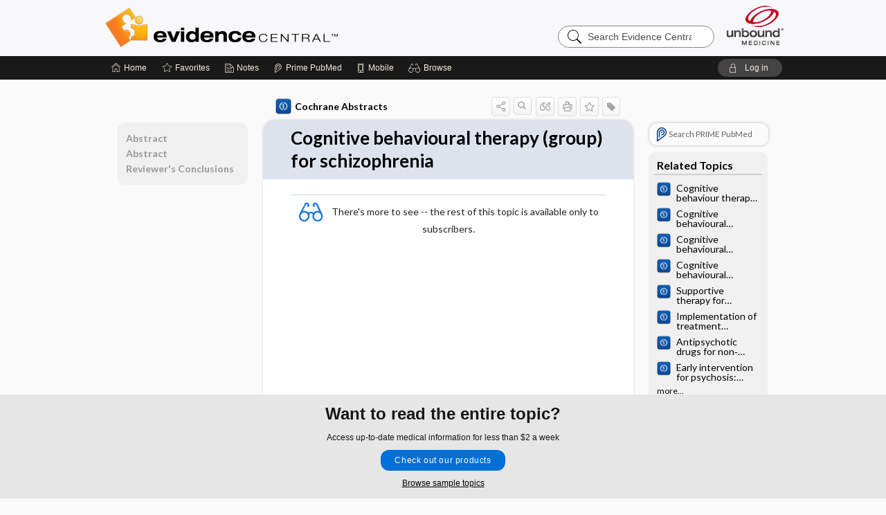

--- FILE ---
content_type: text/html; charset=UTF-8
request_url: https://evidence.unboundmedicine.com/evidence/view/Cochrane/435279/all/Cognitive_behavioural_therapy__group__for_schizophrenia
body_size: 7396
content:
<!DOCTYPE HTML><html lang="en"><head><meta http-equiv="Content-Type" content="text/html; charset=UTF-8"><title>Cognitive behavioural therapy (group) for schizophrenia | Cochrane Abstracts</title><meta charset="utf-8"><meta name="viewport" content="width=device-width, initial-scale=1.0"><meta name="apple-itunes-app" content="app-id=341128190, affiliate-data=pt=10583&amp;ct=evidence"><base href="https://evidence.unboundmedicine.com/evidence/"><script>const generateRandomString = (length) => [...Array(length)].map(() => 'ABCDEFGHIJKLMNOPQRSTUVWXYZabcdefghijklmnopqrstuvwxyz0123456789'[Math.floor(Math.random() * 62)]).join('');window.unbound_version=("25.11.13_05" == "[BUILD]") ? generateRandomString(8) : "25.11.13_05"</script><link rel="manifest" href="https://evidence.unboundmedicine.com/evidence/pramanifest"><meta name="google-site-verification" content=""><link rel="icon" type="image/png" href="https://evidence.unboundmedicine.com/evidence/repview?type=598-1010&amp;name=11_1238002_Standard"><link rel="apple-touch-icon" href="https://evidence.unboundmedicine.com/evidence/repview?type=598-1010&amp;name=11_1238002_Standard"><meta name="description" content="Cognitive behavioural therapy (group) for schizophrenia answers are found in the Cochrane Abstracts powered by Unbound Medicine. Available for iPhone, iPad, Android, and Web."><meta property="og:title" content="Cognitive behavioural therapy (group) for schizophrenia | Cochrane Abstracts"><meta property="og:url" content="https://evidence.unboundmedicine.com/evidence/view/Cochrane/435279/all/Cognitive_behavioural_therapy__group__for_schizophrenia?refer=true"><meta property="og:image" content="https://evidence.unboundmedicine.com/evidence/cati/i72/449.png?v=171"><meta property="og:description" content="Cognitive behavioural therapy (group) for schizophrenia was found in Evidence Central, trusted medicine information."><link rel="stylesheet" type="text/css" href="./css/s_screen.css?v=25.11.13_05"><link rel="stylesheet" type="text/css" href="./css/commonCss.css?v=25.11.13_05"><link id="category-css" rel="stylesheet" type="text/css" href="https://evidence.unboundmedicine.com/evidence/catcss/449/171/css"><link href="https://fonts.googleapis.com/css?family=Lato:300,400,700,900" rel="stylesheet" type="text/css"><script language="JavaScript" src="./js/runFirst.js?v=25.11.13_05" type="text/javascript"></script><script language="JavaScript" src="./js/jquery-3.5.1.min.js" type="text/javascript"></script><script language="JavaScript" defer="true" src="./js/jquery-ui-1.13.2.min.js" type="text/javascript"></script><script language="JavaScript" src="./js/jquery.cookie.js" type="text/javascript"></script><script language="JavaScript" defer="true" src="./js/bundle/runtime.js?v=25.11.13_05" type="text/javascript"></script><script language="JavaScript" defer="true" src="./js/bundle/ubLib.js?v=25.11.13_05" type="text/javascript"></script><script language="JavaScript" src="./js/androidinstallprompt.js?v=25.11.13_05" type="text/javascript"></script><script language="JavaScript" src="./repview?type=449-171&amp;name=jumpto" type="text/javascript"></script><script language="JavaScript" src="./js/jquery.cookie.js" type="text/javascript"></script><script language="JavaScript" src="./js/bundle/QA.js?v=2" type="text/javascript"></script></head><body data-authcat="anonymous" data-open="" abstyle="light" root-web-url="https://www.unboundmedicine.com" data-cmd="view" abc-welcome-style="btest" data-attempted="" class=" newFonts"><header><div id="android-native-install-prompt" appname="evidence"><div style="display:none;" data-gtm="appbanner-playstore-install" id="android-installed-gtm-button"></div><div style="display:none;" data-gtm="appbanner-playstore-cancel" id="android-cancel-gtm-button"></div><div style="display:none;" data-gtm="appbanner-playstore-show" id="android-show-gtm-button"></div><div id="close-android-native-install-prompt" role="button" aria-label="close install banner" data-gtm="appbanner-playstore-X"><img alt="close android install prompt" src=".//images/closex.png"></div><div data-gtm="appbanner-playstore-click" id="android-native-install-prompt-activate"><img style="max-height:100%;" src="https://evidence.unboundmedicine.com/evidence/repview?type=598-1010&amp;name=9_1238002_Standard" alt="Device Showcase"><div style="font-size:18px;color:#000;padding: 0 10px;">Download the app!</div><div style="font-size:18px;color:#226ece;margin-left:auto;">INSTALL</div></div></div><script type="text/javascript">checkBanners();</script><div id="header"><div class="skipnav"><a href="./view/Cochrane/435279/all/Cognitive_behavioural_therapy__group__for_schizophrenia#document-navigation">Skip to main content navigation</a><a href="./view/Cochrane/435279/all/Cognitive_behavioural_therapy__group__for_schizophrenia#document-body">Skip to main content</a></div><div role="banner" id="banner"><a aria-label="Unbound Medicine" href="https://www.unboundmedicine.com" class="ub-home"></a><form action="https://evidence.unboundmedicine.com/evidence//search" method="GET" name="searchform" id="banner-search"><input type="hidden" name="st" value="OSS"><div class="banner-search-input-wrapper"><label for="banner-search-field" class="visuallyhidden">Search Evidence Central</label><input type="text" id="banner-search-field" class="search" autocomplete="off" name="q" value="" placeholder="Search Evidence Central"><input value="" type="submit"></div></form><a href="https://evidence.unboundmedicine.com/evidence" class="app-home" style="background-image: url(&#34;https://evidence.unboundmedicine.com/evidence/repview?type=598-1010&amp;name=3_1238002_Standard&#34;);">Evidence Central</a></div></div><div id="subheader"><div id="message-box"></div><nav aria-label="main" id="navigation" role="navigation" class="agentflow-chat-accessible" color_template="evidence"><div class="burgerButton"><span class="burger"></span></div><ul id="navlist"><li id="home-link" title="Home"><a aria-label="Home" href="https://evidence.unboundmedicine.com/evidence/"><span class="text fullScrOnly">Home</span></a></li><li id="fav-link" title="Favorites"><a class="favorites-link" id="favorites-link" href="https://evidence.unboundmedicine.com/evidence/favorites"><span class="text">Favorites</span></a></li><li id="notes-link" title="Notes"><a class="notes-link" href="https://evidence.unboundmedicine.com/evidence/notes"><span class="text">Notes</span></a></li><li id="prime-link" title="Prime PubMed" class=""><a aria-label="Prime" href="https://evidence.unboundmedicine.com/evidence/prime"><span class="text">Prime<span class="fullScrOnly"> PubMed</span></span></a></li><li id="mobile-link" title="Mobile"><a href="https://evidence.unboundmedicine.com/evidence/mobile" data-ckey=""><span class="text">Mobile</span></a></li><li id="browse-list" title="Browse"><a role="button" aria-label="Browse" tabindex="0" id="browse-link"><span class="text fullScrOnly">Browse</span></a></li></ul><div id="greeting"><span id="greeting-text"><span class="text"><span class="textContents"></span><span class="textRepeat"></span></span></span><span class="gradientOverlay"></span><a role="button" tabindex="0" id="logout" rel="nofollow" title="Log In" data-gtm="login-launch" class="quick-login"><span>Log in</span></a></div></nav></div></header><main role="main" id="page" class="group"><div id="browse-list-drop"></div><div id="content" class="unloaded"><div id="stickyHide" style="display: none;"></div><article aria-label="document" id="document-body" class="centercolumn"><span id="document-info" data-catcode="449" data-code="435279" data-type="FTD" data-proj_version="171"></span><div id="cat-title-box"><div id="document-category"><a href="./index/Cochrane/By_Topic/A"><img alt="Cochrane Abstracts" src="./cati/i108/449.png?v=171">Cochrane Abstracts</a></div><div class="action-manager "><a id="share" data-gtm="record-icon-share" role="button" tabindex="0" aria-label="Sharing Options" aria-expanded="false" aria-controls="sharing-options" title="Share"></a><div role="region" aria-hidden="true" id="sharing-options"><ul class="share"><li><a id="share-email" data-gtm="record-icon-share-email" aria-label="Share via E-Mail" data-subject="I%20thought%20you%20would%20find%20this%20interesting" data-term="Cognitive%20behavioural%20therapy%20%20group%20%20for%20schizophrenia" data-myurl="https://evidence.unboundmedicine.com/evidence/view/Cochrane/435279/all/Cognitive_behavioural_therapy__group__for_schizophrenia%3Frefer=true" href="mailto:?body=I%20thought%20you%20would%20find%20this%20interesting%3A%20%0D%0A%0D%0ACognitive%20behavioural%20therapy%20%20group%20%20for%20schizophrenia%20-%20https://evidence.unboundmedicine.com/evidence/view/Cochrane/435279/all/Cognitive_behavioural_therapy__group__for_schizophrenia%3Frefer=true&amp;subject=I%20thought%20you%20would%20find%20this%20interesting"></a></li><li><a id="share-fb" rel="nofollow" data-gtm="record-icon-share-fb" aria-label="Share on Facebook" href="https://www.facebook.com/sharer.php?u=https://evidence.unboundmedicine.com/evidence/view/Cochrane/435279/all/Cognitive_behavioural_therapy__group__for_schizophrenia%3Frefer=true" target="sharing"></a></li></ul></div><a id="action-search" data-gtm="record-icon-search" role="button" tabindex="0" aria-label="Search Content" aria-expanded="false" aria-controls="sharing-options" title="Search Cochrane Abstracts"></a><div class="tooltip"><img src=".//images/tooltip-triangle.png" alt=""><p></p></div><a id="cite" data-gtm="record-icon-cite" role="button" tabindex="0" rel="nofollow" title="Create Citation"></a><a id="print" data-gtm="record-icon-print" role="button" aria-label="Print" href="https://evidence.unboundmedicine.com/evidence/pview/Cochrane/435279/all/Cognitive%20behavioural%20therapy%20%20group%20%20for%20schizophrenia" title="Print PDF" rel="nofollow"></a><span id="favorite-status" data-gtm="record-icon-fav" data-favid="FTD-449-435279" role="button" tabindex="0" aria-label="Favorite Star" title="Favorite" data-catcode="449" data-code="435279" data-page="all" data-toc="0" data-type="FTD" aria-pressed="false"></span><a id="taglist" data-gtm="record-icon-tag" role="button" tabindex="0" class="tagged" title="Tag Record"></a><div class="tagging-box contentview-tagging-box" role="dialog" aria-label="Tag this record"><div class="tagging-box-inner"><h1>Tags</h1><input aria-labelledby="tag-document-label" type="text" id="tag-list" data-id=""><p id="tag-document-label">Type your tag names separated by a space and hit enter</p><div class="existing-tag-list"></div></div></div><div id="cat-search-popup" class="hidden-search"><div id="category-search" class=""><form action="./search" method="GET" name="searchform" id="search-category"><input type="hidden" name="st" value="OSS"><input type="hidden" name="catcode" value="449"><div class="category-search-input-wrapper"><input value="" type="submit"><label for="category-search-field" class="visuallyhidden">Search Cochrane Abstracts</label><input type="text" id="category-search-field" class="search ui-autocomplete-input" autocomplete="off" name="q" value="" data-catcode="449" placeholder="Search Cochrane Abstracts"></div></form></div><div id="action-search-close">＋</div></div></div></div><div class="doc-title-box"><div class="inner-box"><h1 id="document-title">Cognitive behavioural therapy (group) for schizophrenia</h1></div></div><div class="document-content  "><div class="author"></div><div class="newLocked"><p style="text-align:center; padding-top: 10px" class="more2c"><span class="glasses"></span>There's more to see -- the rest of this topic is available only to subscribers.</p></div><div id="screenBackdrop"><div id="citationMan" role="dialog" aria-label="Citation Tool"><div class="citationFormats"><h3>Citation</h3><div class="citationFormat active" format="mla"><span class="citation" title="MLA format citation">"Cognitive Behavioural Therapy (group) for Schizophrenia." <i>Cochrane Abstracts</i>, John Wiley &amp; Sons, Inc, 2025. <i>Evidence Central</i>, evidence.unboundmedicine.com/evidence/view/Cochrane/435279/all/Cognitive_behavioural_therapy__group__for_schizophrenia. </span></div><div class="citationFormat " format="ama"><span class="citation" title="AMA format citation">Cognitive behavioural therapy (group) for schizophrenia. <i>Cochrane Abstracts</i>. John Wiley &amp; Sons, Inc; 2025. https://evidence.unboundmedicine.com/evidence/view/Cochrane/435279/all/Cognitive_behavioural_therapy__group__for_schizophrenia. Accessed November 19, 2025.</span></div><div class="citationFormat " format="apa"><span class="citation" title="APA format citation">Cognitive behavioural therapy (group) for schizophrenia. (2025). In <i>Cochrane Abstracts</i>. John Wiley &amp; Sons, Inc. https://evidence.unboundmedicine.com/evidence/view/Cochrane/435279/all/Cognitive_behavioural_therapy__group__for_schizophrenia</span></div><div class="citationFormat " format="vancouver"><span class="citation" title="VANCOUVER format citation">Cognitive Behavioural Therapy (group) for Schizophrenia [Internet]. In: <i>Cochrane Abstracts</i>. John Wiley &amp; Sons, Inc; 2025. [cited 2025 November 19]. Available from: https://evidence.unboundmedicine.com/evidence/view/Cochrane/435279/all/Cognitive_behavioural_therapy__group__for_schizophrenia.</span></div></div><div id="citationToolbar"><div class="notes"><span class="note ama">* Article titles in AMA citation format should be in sentence-case</span></div><button class="copy" title="Copy to clipboard">Copy</button><button class="download" title="Download .ris file">Download</button><select id="citationSelect" def="mla"><option selected="true" format="mla">MLA</option><option format="ama">AMA</option><option format="apa">APA</option><option format="vancouver">VANCOUVER</option></select></div><div id="risFile">TY  -  ELEC
T1  -  Cognitive behavioural therapy (group) for schizophrenia
ID  -  435279

BT  -  Cochrane Abstracts
UR  -  https://evidence.unboundmedicine.com/evidence/view/Cochrane/435279/all/Cognitive_behavioural_therapy__group__for_schizophrenia
PB  -  John Wiley &amp; Sons, Inc
DB  -  Evidence Central
DP  -  Unbound Medicine
ER  -  
</div></div></div><div id="inlinePview"><div class="pviewContent"></div></div></div></article><div id="try-now-dialog" class="try-now-dialog" style="display:none;"><div class="try-now-close" icon-name="close" data-icon=""></div><div class="try-now-title">Try the app for free!</div><p><strong>1. Download</strong> the Evidence Central app by <span class="red">Unbound Medicine</span></p><p style="margin-top:10px">2. Select <strong>Try/Buy</strong> and follow instructions to begin your free 30-day trial</p><span class="small">You can cancel anytime within the 30-day trial, or continue using Evidence Central to begin a 1-year subscription ($39.95)</span><div class="stores" style=""><div class="store-item"><a href="https://itunes.apple.com/us/app/id341128190?mt=8&amp;pt=10583&amp;ct=PricingGrid%testid%" class="appleStore" target="app_store"><span class="apple-icon"></span><img alt="Appstore" data-gtm="try-now-appstore" class="storeLink" src="./images/ios-appstore-badge.png"></a></div><div class="store-item"><a href="https://play.google.com/store/apps/details?id=com.unbound.android.ubevl" class="googleStore" target="gplay_store"><span class="android-icon"></span><img alt="Google Play" data-gtm="try-now-playstore" class="storeLink" src="./images/google-play-badge.png"></a></div></div></div><aside id="document-sidebar" class="sidebarScroll"><div class="inner-wrapper"><div class="rnbu"><a id="prime-search-link" rel="nofollow" class="primeLogo search med-link" href="https://unboundmedicine.com/prime?st=M&amp;keywords=Cognitive behavioural therapy (group) for schizophrenia"><span class="link-text">Search PRIME PubMed</span></a></div><div id="related-content" class="sidebox"><div class="sidebox-title"><h2>Related Topics</h2></div><div class="inner-box"><div class="sidebox-list"><div class="sidebox-list-item"><a data-gtm="relatedtopic-click" title="Cochrane Abstracts - Cognitive behaviour therapy versus other psychosocial treatments for schizophrenia: Cochrane systematic review" href="./view/Cochrane/431184/all/Cognitive_behaviour_therapy_versus_other_psychosocial_treatments_for_schizophrenia:_Cochrane_systematic_review"><span class="sblink-img"><img alt="Cochrane Abstracts icon" src="./cati/i108/449.png?v=171"></span><span class="sblink-text">Cognitive behaviour therapy versus other psychosocial treatments for schizophrenia: Cochrane systematic review</span></a></div><div class="sidebox-list-item"><a data-gtm="relatedtopic-click" title="Cochrane Abstracts - Cognitive behavioural therapy plus standard care versus standard care plus other psychosocial treatments for people with schizophrenia" href="./view/Cochrane/438408/all/Cognitive_behavioural_therapy_plus_standard_care_versus_standard_care_plus_other_psychosocial_treatments_for_people_with_schizophrenia"><span class="sblink-img"><img alt="Cochrane Abstracts icon" src="./cati/i108/449.png?v=171"></span><span class="sblink-text">Cognitive behavioural therapy plus standard care versus standard care plus other psychosocial treatments for people with schizophrenia</span></a></div><div class="sidebox-list-item"><a data-gtm="relatedtopic-click" title="Cochrane Abstracts - Cognitive behavioural therapy (brief versus standard duration) for schizophrenia" href="./view/Cochrane/431995/all/Cognitive_behavioural_therapy__brief_versus_standard_duration__for_schizophrenia"><span class="sblink-img"><img alt="Cochrane Abstracts icon" src="./cati/i108/449.png?v=171"></span><span class="sblink-text">Cognitive behavioural therapy (brief versus standard duration) for schizophrenia</span></a></div><div class="sidebox-list-item"><a data-gtm="relatedtopic-click" title="Cochrane Abstracts - Cognitive behavioural therapy without medication for schizophrenia" href="./view/Cochrane/434737/all/Cognitive_behavioural_therapy_without_medication_for_schizophrenia"><span class="sblink-img"><img alt="Cochrane Abstracts icon" src="./cati/i108/449.png?v=171"></span><span class="sblink-text">Cognitive behavioural therapy without medication for schizophrenia</span></a></div><div class="sidebox-list-item"><a data-gtm="relatedtopic-click" title="Cochrane Abstracts - Supportive therapy for schizophrenia" href="./view/Cochrane/433323/all/Supportive_therapy_for_schizophrenia"><span class="sblink-img"><img alt="Cochrane Abstracts icon" src="./cati/i108/449.png?v=171"></span><span class="sblink-text">Supportive therapy for schizophrenia</span></a></div><div class="sidebox-list-item"><a data-gtm="relatedtopic-click" title="Cochrane Abstracts - Implementation of treatment guidelines for specialist mental health care" href="./view/Cochrane/433732/all/Implementation_of_treatment_guidelines_for_specialist_mental_health_care"><span class="sblink-img"><img alt="Cochrane Abstracts icon" src="./cati/i108/449.png?v=171"></span><span class="sblink-text">Implementation of treatment guidelines for specialist mental health care</span></a></div><div class="sidebox-list-item"><a data-gtm="relatedtopic-click" title="Cochrane Abstracts - Antipsychotic drugs for non‐affective psychosis during pregnancy and postpartum" href="./view/Cochrane/438228/all/Antipsychotic_drugs_for_non%E2%80%90affective_psychosis_during_pregnancy_and_postpartum"><span class="sblink-img"><img alt="Cochrane Abstracts icon" src="./cati/i108/449.png?v=171"></span><span class="sblink-text">Antipsychotic drugs for non‐affective psychosis during pregnancy and postpartum</span></a></div><div class="sidebox-list-item"><a data-gtm="relatedtopic-click" title="Cochrane Abstracts - Early intervention for psychosis: Cochrane systematic review" href="./view/Cochrane/435211/all/Early_intervention_for_psychosis:_Cochrane_systematic_review"><span class="sblink-img"><img alt="Cochrane Abstracts icon" src="./cati/i108/449.png?v=171"></span><span class="sblink-text">Early intervention for psychosis: Cochrane systematic review</span></a></div></div></div><div class="bottom"><a rel="nofollow" id="more-related" href="./search?q=Cognitive behavioural therapy (group) for schizophrenia">more...</a></div></div></div></aside><nav aria-label="document" id="document-navigation" class="sidebarScroll "><div class="inner-wrapper"><div id="doc-nav-inner" class="fulldoc"><div class="doc-root-node nav-block parent firstload" id="current-node"><a href="./view/Cochrane/435279/all/Cognitive_behavioural_therapy__group__for_schizophrenia" rel="nofollow">Cognitive behavioural therapy (group) for schizophrenia</a></div><div class="nav-block parent" anchor="0"><a href="./view/Cochrane/435279/all/Cognitive_behavioural_therapy__group__for_schizophrenia#0" rel="nofollow">Abstract</a></div><div class="nav-block parent" anchor="1"><a href="./view/Cochrane/435279/all/Cognitive_behavioural_therapy__group__for_schizophrenia#1" rel="nofollow">Abstract</a></div><div class="nav-block parent" anchor="2"><a href="./view/Cochrane/435279/all/Cognitive_behavioural_therapy__group__for_schizophrenia#2" rel="nofollow">Reviewer's Conclusions</a></div></div><div class="nav-handle"></div><div class="vis_test"></div></div></nav></div></main><div id="expired-dialog" class="expired-dialog" style="display:none;"><div class="expired-close" icon-name="close" data-icon=""></div><div class="expired-title">Your free 1 year of online access expired <span id="exp-dialog-date">&nbsp;</span>.</div><p style="margin-bottom:20px">Want to regain access to Evidence Central?</p><p style="margin-top:10px"><button onclick="ubLib.webappModule.hideDialog('expired');ubLib.webappModule.showDialog('expiration-renew');" class="blue-button">Renew my subscription</button></p><p style="margin-top:10px"><button onclick="ubLib.webappModule.hideDialog('expired');" class="white-button">Not now - I'd like more time to decide</button></p></div><div id="loginPopupHolder"><div id="loginPopup"><div class="close" data-gtm="login-X" role="button" tabindex="0"></div><div class="loginTitle"><h2><span class="text">Log in to </span><span class="appName">Evidence Central</span></h2></div><div class="login-alert"></div><div id="forgotpassword"><div class="learnmoreBlock toggleableContainer expanded"><form action="https://evidence.unboundmedicine.com/lookupjson" id="form1" method="post" name="form1"><input name="subcmd" type="hidden" value="preset"><input name="ns" type="hidden" value="ubevd"><input name="authentProduct" type="hidden" value="evdcentral"><label for="username"><h2 class="toggle"><span>Forgot Your Password?</span></h2><span class="text toggleable">Enter your username below and we'll send you an email explaining how to change your password.</span></label><div class="inputs toggleable"><input autocapitalize="off" autocorrect="off" id="username" name="username" size="30" type="text" placeholder="Username" required="true"><span class="text">Note: Your username may be different from the email address used to register your account.</span><div id="recaptcha-form1" class="recaptcha-container"></div><input class="request button-css_grey" type="submit" value="Request password reset"></div></form></div><div class="learnmoreBlock toggleableContainer"><form action="https://evidence.unboundmedicine.com/lookupjson" id="form2" method="post" name="form2"><input name="subcmd" type="hidden" value="lu"><input name="ns" type="hidden" value="ubevd"><input name="authentProduct" type="hidden" value="evdcentral"><label for="fu_email"><h2 class="toggle"><span>Forgot Your Username?</span></h2><span class="text toggleable hide">Enter your email below and we'll resend your username to you.</span></label><div class="inputs toggleable hide"><input autocapitalize="off" autocorrect="off" id="fu_email" name="email" size="30" type="email" placeholder="emailaddress@email.com" required="true" pattern=".+@.+" title="emailaddress@email.com"><div id="recaptcha-form2" class="recaptcha-container"></div><input class="request button-css_grey" type="submit" value="Request username"></div></form></div><div class="learnmoreBlock"><h2>Contact Support</h2><div class="text">If you need further assistance, please contact Support.</div><ul class="supportLinks"><li id="web"><span class="icon"></span><a href="https://www.unboundmedicine.com/support">unboundmedicine.com/support</a></li><li id="ub_email"><span class="icon"></span><a href="mailto:support@unboundmedicine.com?subject= Support - ucentral">support@unboundmedicine.com</a></li><li id="phone"><span class="icon"></span><div class="phoneStuff"><span class="phoneNum">610-627-9090</span><span class="phoneTime">(Monday - Friday, 9 AM - 5 PM EST.)</span></div></li></ul></div><div id="fpSentMsg"><div class="img"><span class="text"></span></div><div class="pass-msg"><span class="text">Password reset sent</span></div><div class="uname-msg"><span class="text">Username sent</span></div></div></div><div class="login-box"><form action="./home" id="popup-login" method="post"><div class="inputs"><input type="hidden" name="login" value="true"><div class="txt-inputs" style="order:1"><input type="text" name="username" id="popup-username" aria-label="Username (required)" placeholder="Username" autocorrect="off" autocapitalize="off" required="true" aria-required="true"><div class="password-holder"><input type="password" name="password" id="popup-password" value="" aria-label="Password (required)" placeholder="Password" autocomplete="off" autocorrect="off" autocapitalize="off" required="true" aria-required="true"><span class="show-passwd" title="Show password"></span></div></div><div class="checkboxes" style="order:2"><input aria-labelledby="popup-remember-label" type="checkbox" id="popup-remember" name="remember" value="true" class="responsiveCheckbox" data-gtm="login-remember-me"><label id="popup-remember-label" for="popup-remember">Remember Me</label></div><div class="buttons" style="order:3"><input type="submit" id="popup-login-button" value="Log in" data-gtm="login-submit" class="button"></div><div class="fp-links"><span tabindex="0" id="popup-forgot-password" data-gtm="login-forgot">Forgot your username or password?</span></div></div></form></div><div class="login-footer"><div class="holder"><div class="image"><img src="https://evidence.unboundmedicine.com/evidence/repview?type=598-1010&amp;name=12_1238002_Standard" type="598-1010" name="12_1238002_Standard" alt="Purchase Evidence Central"></div><div class="textStuff"><div class="topTxt"><span class="text">New to Evidence Central?</span></div><div class="bottomTxt"><a href="https://www.unboundmedicine.com/markred/products" data-gtm="login-purchase">Visit the Unbound Medicine store</a></div></div></div></div></div><div id="uCantDoDat"><div class="header"><span class="headImg"><img src="" alt=""></span><span class="headTxt"></span></div><div class="mainMsg"><span class="reqMsg">A Evidence Central subscription is required to </span><span class="reqActions"></span></div><div class="actions"><div class="action"><span class="text">Already have an account?</span><span class="logIn doIt quick-login" data-gtm="login-launch">Log In</span></div><div class="login-footer"><div class="holder"><div class="image"><img src="https://evidence.unboundmedicine.com/evidence/repview?type=598-1010&amp;name=12_1238002_Standard" type="598-1010" name="12_1238002_Standard" alt="Purchase Evidence Central"></div><div class="textStuff"><div class="topTxt"><span class="text">New to Evidence Central?</span></div><div class="bottomTxt"><a href="https://www.unboundmedicine.com/markred/products" data-gtm="login-purchase">Visit the Unbound Medicine store</a></div></div></div></div></div></div><div id="loginBackdrop" data-gtm="login-X"></div></div><div class="footerPopup" id="locked-popup"><div class="fpContent vertical"><div class="bigmessage">Want to read the entire topic?</div><div class="smallmessage">Access up-to-date medical information for less than $2 a week</div><div class="buttons"><a webapp="evidence" data-gtm="locked-purchase-banner" href="https://www.unboundmedicine.com/markred/products" title="Subscribe Now" class="filled button " target="_blank">Check out our products</a></div><div class="smallmessage"><a href="./index/Cochrane/Sample_Entries" title="Browse sample entries">Browse sample topics</a></div></div></div><script type="text/javascript">checkFooterPopups();</script><footer role="contentinfo"><div id="footer-links"><a href="https://evidence.unboundmedicine.com/" id="corporate-logo"><img src="https://evidence.unboundmedicine.com/evidence/./images/unboundlogo.png" alt="Unbound Medicine logo"></a><div class="linkBlocks"><ul><li><a href="./" target="_top" id="footer-first">Home</a></li><li><a href="https://www.unboundmedicine.com/contact?svar=a%7cub&amp;svar=c%7cevidence">Contact Us</a></li></ul><ul><li><a href="javascript:ubLib.webappModule.oW('https://www.unboundmedicine.com/privacy','_blank',580,720,'yes');">Privacy / Disclaimer</a></li><li><a href="javascript:ubLib.webappModule.oW('https://www.unboundmedicine.com/terms_of_service','_blank',580,720,'yes');">Terms of Service</a></li></ul><ul><li><a role="button" tabindex="0" id="footer-last" rel="nofollow" class="quick-login">Log in</a></li></ul></div><p class="copyright">© 2000–2025 Unbound Medicine, Inc. All rights reserved</p><div id="connect"><h2>CONNECT WITH US</h2><p><a rel="noopener" data-icon="" id="facebook" href="https://www.facebook.com/unboundmedicineinc" target="_blank">facebook</a><a rel="noopener" data-icon="" id="instagram" href="https://www.instagram.com/unboundmedicine/" target="_blank">instagram</a><a rel="noopener" data-icon="" id="youtube" href="https://www.youtube.com/unboundmedicine" target="_blank">youtube</a><a rel="noopener" data-icon="" id="linkedin" href="https://www.linkedin.com/company/unbound-medicine" target="_blank">LinkedIn</a></p></div></div><span style="display:none;">25.11.13-25.11.13_05</span></footer><script type="text/javascript">window.addEventListener('DOMContentLoaded', function(event) {typeof gtag === 'function' && gtag('event', 'page_view',{page_title: 'Cognitive behavioural therapy (group) for schizophrenia | Cochrane', 'page_location': window.removeSearchParams(['akey','ck']),content_id: '435279',cat_code: '449'});ubLib.dialogsModule.init();ubLib.loginModule.init();if(typeof ubLib.autocompleteModule.init === 'function'){ubLib.autocompleteModule.init();}ubLib.webappModule.init();ubLib.contentModule.initContent();ubLib.notesModule.init({enabled:false, glimpse:true});ubLib.catoutlineModule.init();});</script></body></html>